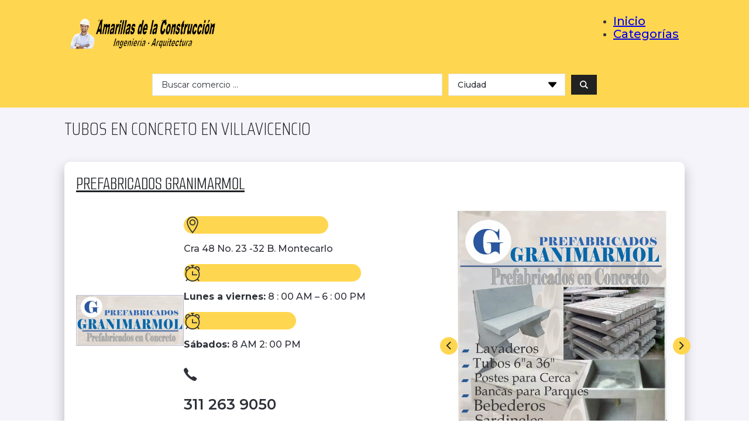

--- FILE ---
content_type: text/html; charset=UTF-8
request_url: https://amarillasdelaconstruccion.com/tubos-en-concreto-en-villavicencio/
body_size: 13880
content:
<!DOCTYPE html>
<html lang="es">
<head>
<meta charset="UTF-8">
<meta name="viewport" content="width=device-width, initial-scale=1">
<meta name='robots' content='index, follow, max-image-preview:large, max-snippet:-1, max-video-preview:-1' />
	<style>img:is([sizes="auto" i], [sizes^="auto," i]) { contain-intrinsic-size: 3000px 1500px }</style>
	
	<!-- This site is optimized with the Yoast SEO plugin v24.1 - https://yoast.com/wordpress/plugins/seo/ -->
	<title>TUBOS EN CONCRETO EN VILLAVICENCIO - Amarillas de la construcción</title>
	<link rel="canonical" href="https://amarillasdelaconstruccion.com/tubos-en-concreto-en-villavicencio/" />
	<meta property="og:locale" content="es_ES" />
	<meta property="og:type" content="article" />
	<meta property="og:title" content="TUBOS EN CONCRETO EN VILLAVICENCIO - Amarillas de la construcción" />
	<meta property="og:url" content="https://amarillasdelaconstruccion.com/tubos-en-concreto-en-villavicencio/" />
	<meta property="og:site_name" content="Amarillas de la construcción" />
	<meta name="twitter:card" content="summary_large_image" />
	<script type="application/ld+json" class="yoast-schema-graph">{"@context":"https://schema.org","@graph":[{"@type":"CollectionPage","@id":"https://amarillasdelaconstruccion.com/tubos-en-concreto-en-villavicencio/","url":"https://amarillasdelaconstruccion.com/tubos-en-concreto-en-villavicencio/","name":"TUBOS EN CONCRETO EN VILLAVICENCIO - Amarillas de la construcción","isPartOf":{"@id":"https://amarillasdelaconstruccion.com/#website"},"primaryImageOfPage":{"@id":"https://amarillasdelaconstruccion.com/tubos-en-concreto-en-villavicencio/#primaryimage"},"image":{"@id":"https://amarillasdelaconstruccion.com/tubos-en-concreto-en-villavicencio/#primaryimage"},"thumbnailUrl":"https://amarillasdelaconstruccion.com/wp-content/uploads/2024/07/GRANIMARMOL-6.jpg","breadcrumb":{"@id":"https://amarillasdelaconstruccion.com/tubos-en-concreto-en-villavicencio/#breadcrumb"},"inLanguage":"es"},{"@type":"ImageObject","inLanguage":"es","@id":"https://amarillasdelaconstruccion.com/tubos-en-concreto-en-villavicencio/#primaryimage","url":"https://amarillasdelaconstruccion.com/wp-content/uploads/2024/07/GRANIMARMOL-6.jpg","contentUrl":"https://amarillasdelaconstruccion.com/wp-content/uploads/2024/07/GRANIMARMOL-6.jpg","width":2219,"height":1036},{"@type":"BreadcrumbList","@id":"https://amarillasdelaconstruccion.com/tubos-en-concreto-en-villavicencio/#breadcrumb","itemListElement":[{"@type":"ListItem","position":1,"name":"Inicio","item":"https://amarillasdelaconstruccion.com/"},{"@type":"ListItem","position":2,"name":"TUBOS EN CONCRETO EN VILLAVICENCIO"}]},{"@type":"WebSite","@id":"https://amarillasdelaconstruccion.com/#website","url":"https://amarillasdelaconstruccion.com/","name":"Amarillas de la construcción","description":"","publisher":{"@id":"https://amarillasdelaconstruccion.com/#organization"},"potentialAction":[{"@type":"SearchAction","target":{"@type":"EntryPoint","urlTemplate":"https://amarillasdelaconstruccion.com/?s={search_term_string}"},"query-input":{"@type":"PropertyValueSpecification","valueRequired":true,"valueName":"search_term_string"}}],"inLanguage":"es"},{"@type":"Organization","@id":"https://amarillasdelaconstruccion.com/#organization","name":"Amarillas de la construcción","url":"https://amarillasdelaconstruccion.com/","logo":{"@type":"ImageObject","inLanguage":"es","@id":"https://amarillasdelaconstruccion.com/#/schema/logo/image/","url":"https://amarillasdelaconstruccion.com/wp-content/uploads/2022/12/cropped-favicon.png","contentUrl":"https://amarillasdelaconstruccion.com/wp-content/uploads/2022/12/cropped-favicon.png","width":512,"height":512,"caption":"Amarillas de la construcción"},"image":{"@id":"https://amarillasdelaconstruccion.com/#/schema/logo/image/"},"sameAs":["https://www.facebook.com/clousamour","https://www.instagram.com/clousamour/"]}]}</script>
	<!-- / Yoast SEO plugin. -->


<link rel='dns-prefetch' href='//fonts.googleapis.com' />
<link rel="alternate" type="application/rss+xml" title="Amarillas de la construcción &raquo; Feed" href="https://amarillasdelaconstruccion.com/feed/" />
<link rel="alternate" type="application/rss+xml" title="Amarillas de la construcción &raquo; Feed de los comentarios" href="https://amarillasdelaconstruccion.com/comments/feed/" />
<link rel="alternate" type="application/rss+xml" title="Amarillas de la construcción &raquo; TUBOS EN CONCRETO EN VILLAVICENCIO Categorías de comercios Feed" href="https://amarillasdelaconstruccion.com/tubos-en-concreto-en-villavicencio/feed/" />
<link rel="preconnect" href="https://fonts.gstatic.com/" crossorigin><link rel='stylesheet' id='wp-block-library-css' href='https://amarillasdelaconstruccion.com/wp-includes/css/dist/block-library/style.min.css?ver=6.7.1' media='all' />
<link rel='stylesheet' id='jet-engine-frontend-css' href='https://amarillasdelaconstruccion.com/wp-content/plugins/jet-engine/assets/css/frontend.css?ver=3.6.1.2' media='all' />
<style id='classic-theme-styles-inline-css'>
/*! This file is auto-generated */
.wp-block-button__link{color:#fff;background-color:#32373c;border-radius:9999px;box-shadow:none;text-decoration:none;padding:calc(.667em + 2px) calc(1.333em + 2px);font-size:1.125em}.wp-block-file__button{background:#32373c;color:#fff;text-decoration:none}
</style>
<style id='global-styles-inline-css'>
:root{--wp--preset--aspect-ratio--square: 1;--wp--preset--aspect-ratio--4-3: 4/3;--wp--preset--aspect-ratio--3-4: 3/4;--wp--preset--aspect-ratio--3-2: 3/2;--wp--preset--aspect-ratio--2-3: 2/3;--wp--preset--aspect-ratio--16-9: 16/9;--wp--preset--aspect-ratio--9-16: 9/16;--wp--preset--color--black: #000000;--wp--preset--color--cyan-bluish-gray: #abb8c3;--wp--preset--color--white: #ffffff;--wp--preset--color--pale-pink: #f78da7;--wp--preset--color--vivid-red: #cf2e2e;--wp--preset--color--luminous-vivid-orange: #ff6900;--wp--preset--color--luminous-vivid-amber: #fcb900;--wp--preset--color--light-green-cyan: #7bdcb5;--wp--preset--color--vivid-green-cyan: #00d084;--wp--preset--color--pale-cyan-blue: #8ed1fc;--wp--preset--color--vivid-cyan-blue: #0693e3;--wp--preset--color--vivid-purple: #9b51e0;--wp--preset--gradient--vivid-cyan-blue-to-vivid-purple: linear-gradient(135deg,rgba(6,147,227,1) 0%,rgb(155,81,224) 100%);--wp--preset--gradient--light-green-cyan-to-vivid-green-cyan: linear-gradient(135deg,rgb(122,220,180) 0%,rgb(0,208,130) 100%);--wp--preset--gradient--luminous-vivid-amber-to-luminous-vivid-orange: linear-gradient(135deg,rgba(252,185,0,1) 0%,rgba(255,105,0,1) 100%);--wp--preset--gradient--luminous-vivid-orange-to-vivid-red: linear-gradient(135deg,rgba(255,105,0,1) 0%,rgb(207,46,46) 100%);--wp--preset--gradient--very-light-gray-to-cyan-bluish-gray: linear-gradient(135deg,rgb(238,238,238) 0%,rgb(169,184,195) 100%);--wp--preset--gradient--cool-to-warm-spectrum: linear-gradient(135deg,rgb(74,234,220) 0%,rgb(151,120,209) 20%,rgb(207,42,186) 40%,rgb(238,44,130) 60%,rgb(251,105,98) 80%,rgb(254,248,76) 100%);--wp--preset--gradient--blush-light-purple: linear-gradient(135deg,rgb(255,206,236) 0%,rgb(152,150,240) 100%);--wp--preset--gradient--blush-bordeaux: linear-gradient(135deg,rgb(254,205,165) 0%,rgb(254,45,45) 50%,rgb(107,0,62) 100%);--wp--preset--gradient--luminous-dusk: linear-gradient(135deg,rgb(255,203,112) 0%,rgb(199,81,192) 50%,rgb(65,88,208) 100%);--wp--preset--gradient--pale-ocean: linear-gradient(135deg,rgb(255,245,203) 0%,rgb(182,227,212) 50%,rgb(51,167,181) 100%);--wp--preset--gradient--electric-grass: linear-gradient(135deg,rgb(202,248,128) 0%,rgb(113,206,126) 100%);--wp--preset--gradient--midnight: linear-gradient(135deg,rgb(2,3,129) 0%,rgb(40,116,252) 100%);--wp--preset--font-size--small: 13px;--wp--preset--font-size--medium: 20px;--wp--preset--font-size--large: 36px;--wp--preset--font-size--x-large: 42px;--wp--preset--spacing--20: 0.44rem;--wp--preset--spacing--30: 0.67rem;--wp--preset--spacing--40: 1rem;--wp--preset--spacing--50: 1.5rem;--wp--preset--spacing--60: 2.25rem;--wp--preset--spacing--70: 3.38rem;--wp--preset--spacing--80: 5.06rem;--wp--preset--shadow--natural: 6px 6px 9px rgba(0, 0, 0, 0.2);--wp--preset--shadow--deep: 12px 12px 50px rgba(0, 0, 0, 0.4);--wp--preset--shadow--sharp: 6px 6px 0px rgba(0, 0, 0, 0.2);--wp--preset--shadow--outlined: 6px 6px 0px -3px rgba(255, 255, 255, 1), 6px 6px rgba(0, 0, 0, 1);--wp--preset--shadow--crisp: 6px 6px 0px rgba(0, 0, 0, 1);}:where(.is-layout-flex){gap: 0.5em;}:where(.is-layout-grid){gap: 0.5em;}body .is-layout-flex{display: flex;}.is-layout-flex{flex-wrap: wrap;align-items: center;}.is-layout-flex > :is(*, div){margin: 0;}body .is-layout-grid{display: grid;}.is-layout-grid > :is(*, div){margin: 0;}:where(.wp-block-columns.is-layout-flex){gap: 2em;}:where(.wp-block-columns.is-layout-grid){gap: 2em;}:where(.wp-block-post-template.is-layout-flex){gap: 1.25em;}:where(.wp-block-post-template.is-layout-grid){gap: 1.25em;}.has-black-color{color: var(--wp--preset--color--black) !important;}.has-cyan-bluish-gray-color{color: var(--wp--preset--color--cyan-bluish-gray) !important;}.has-white-color{color: var(--wp--preset--color--white) !important;}.has-pale-pink-color{color: var(--wp--preset--color--pale-pink) !important;}.has-vivid-red-color{color: var(--wp--preset--color--vivid-red) !important;}.has-luminous-vivid-orange-color{color: var(--wp--preset--color--luminous-vivid-orange) !important;}.has-luminous-vivid-amber-color{color: var(--wp--preset--color--luminous-vivid-amber) !important;}.has-light-green-cyan-color{color: var(--wp--preset--color--light-green-cyan) !important;}.has-vivid-green-cyan-color{color: var(--wp--preset--color--vivid-green-cyan) !important;}.has-pale-cyan-blue-color{color: var(--wp--preset--color--pale-cyan-blue) !important;}.has-vivid-cyan-blue-color{color: var(--wp--preset--color--vivid-cyan-blue) !important;}.has-vivid-purple-color{color: var(--wp--preset--color--vivid-purple) !important;}.has-black-background-color{background-color: var(--wp--preset--color--black) !important;}.has-cyan-bluish-gray-background-color{background-color: var(--wp--preset--color--cyan-bluish-gray) !important;}.has-white-background-color{background-color: var(--wp--preset--color--white) !important;}.has-pale-pink-background-color{background-color: var(--wp--preset--color--pale-pink) !important;}.has-vivid-red-background-color{background-color: var(--wp--preset--color--vivid-red) !important;}.has-luminous-vivid-orange-background-color{background-color: var(--wp--preset--color--luminous-vivid-orange) !important;}.has-luminous-vivid-amber-background-color{background-color: var(--wp--preset--color--luminous-vivid-amber) !important;}.has-light-green-cyan-background-color{background-color: var(--wp--preset--color--light-green-cyan) !important;}.has-vivid-green-cyan-background-color{background-color: var(--wp--preset--color--vivid-green-cyan) !important;}.has-pale-cyan-blue-background-color{background-color: var(--wp--preset--color--pale-cyan-blue) !important;}.has-vivid-cyan-blue-background-color{background-color: var(--wp--preset--color--vivid-cyan-blue) !important;}.has-vivid-purple-background-color{background-color: var(--wp--preset--color--vivid-purple) !important;}.has-black-border-color{border-color: var(--wp--preset--color--black) !important;}.has-cyan-bluish-gray-border-color{border-color: var(--wp--preset--color--cyan-bluish-gray) !important;}.has-white-border-color{border-color: var(--wp--preset--color--white) !important;}.has-pale-pink-border-color{border-color: var(--wp--preset--color--pale-pink) !important;}.has-vivid-red-border-color{border-color: var(--wp--preset--color--vivid-red) !important;}.has-luminous-vivid-orange-border-color{border-color: var(--wp--preset--color--luminous-vivid-orange) !important;}.has-luminous-vivid-amber-border-color{border-color: var(--wp--preset--color--luminous-vivid-amber) !important;}.has-light-green-cyan-border-color{border-color: var(--wp--preset--color--light-green-cyan) !important;}.has-vivid-green-cyan-border-color{border-color: var(--wp--preset--color--vivid-green-cyan) !important;}.has-pale-cyan-blue-border-color{border-color: var(--wp--preset--color--pale-cyan-blue) !important;}.has-vivid-cyan-blue-border-color{border-color: var(--wp--preset--color--vivid-cyan-blue) !important;}.has-vivid-purple-border-color{border-color: var(--wp--preset--color--vivid-purple) !important;}.has-vivid-cyan-blue-to-vivid-purple-gradient-background{background: var(--wp--preset--gradient--vivid-cyan-blue-to-vivid-purple) !important;}.has-light-green-cyan-to-vivid-green-cyan-gradient-background{background: var(--wp--preset--gradient--light-green-cyan-to-vivid-green-cyan) !important;}.has-luminous-vivid-amber-to-luminous-vivid-orange-gradient-background{background: var(--wp--preset--gradient--luminous-vivid-amber-to-luminous-vivid-orange) !important;}.has-luminous-vivid-orange-to-vivid-red-gradient-background{background: var(--wp--preset--gradient--luminous-vivid-orange-to-vivid-red) !important;}.has-very-light-gray-to-cyan-bluish-gray-gradient-background{background: var(--wp--preset--gradient--very-light-gray-to-cyan-bluish-gray) !important;}.has-cool-to-warm-spectrum-gradient-background{background: var(--wp--preset--gradient--cool-to-warm-spectrum) !important;}.has-blush-light-purple-gradient-background{background: var(--wp--preset--gradient--blush-light-purple) !important;}.has-blush-bordeaux-gradient-background{background: var(--wp--preset--gradient--blush-bordeaux) !important;}.has-luminous-dusk-gradient-background{background: var(--wp--preset--gradient--luminous-dusk) !important;}.has-pale-ocean-gradient-background{background: var(--wp--preset--gradient--pale-ocean) !important;}.has-electric-grass-gradient-background{background: var(--wp--preset--gradient--electric-grass) !important;}.has-midnight-gradient-background{background: var(--wp--preset--gradient--midnight) !important;}.has-small-font-size{font-size: var(--wp--preset--font-size--small) !important;}.has-medium-font-size{font-size: var(--wp--preset--font-size--medium) !important;}.has-large-font-size{font-size: var(--wp--preset--font-size--large) !important;}.has-x-large-font-size{font-size: var(--wp--preset--font-size--x-large) !important;}
:where(.wp-block-post-template.is-layout-flex){gap: 1.25em;}:where(.wp-block-post-template.is-layout-grid){gap: 1.25em;}
:where(.wp-block-columns.is-layout-flex){gap: 2em;}:where(.wp-block-columns.is-layout-grid){gap: 2em;}
:root :where(.wp-block-pullquote){font-size: 1.5em;line-height: 1.6;}
</style>
<link rel='stylesheet' id='bricks-frontend-css' href='https://amarillasdelaconstruccion.com/wp-content/themes/bricks/assets/css/frontend.min.css?ver=1735017195' media='all' />
<style id='bricks-frontend-inline-css'>
@font-face{font-family:"Smooch sans";font-weight:400;font-display:swap;src:url(https://amarillasdelaconstruccion.com/wp-content/uploads/2023/07/SmoochSans-Regular.woff2) format("woff2"),url(https://amarillasdelaconstruccion.com/wp-content/uploads/2023/07/SmoochSans-Regular.woff) format("woff"),url(https://amarillasdelaconstruccion.com/wp-content/uploads/2023/07/SmoochSans-Regular.ttf) format("truetype");}@font-face{font-family:"Smooch sans";font-weight:600;font-display:swap;src:url(https://amarillasdelaconstruccion.com/wp-content/uploads/2023/07/SmoochSans-Bold.woff2) format("woff2"),url(https://amarillasdelaconstruccion.com/wp-content/uploads/2023/07/SmoochSans-Bold.woff) format("woff"),url(https://amarillasdelaconstruccion.com/wp-content/uploads/2023/07/SmoochSans-Bold.ttf) format("truetype");}

</style>
<link rel='stylesheet' id='bricks-child-css' href='https://amarillasdelaconstruccion.com/wp-content/themes/coudix-bricks/style.css?ver=1657245897' media='all' />
<link rel='stylesheet' id='bricks-ionicons-css' href='https://amarillasdelaconstruccion.com/wp-content/themes/bricks/assets/css/libs/ionicons.min.css?ver=1735017196' media='all' />
<link rel='stylesheet' id='bricks-themify-icons-css' href='https://amarillasdelaconstruccion.com/wp-content/themes/bricks/assets/css/libs/themify-icons.min.css?ver=1735017195' media='all' />
<style id='bricks-frontend-inline-inline-css'>
:root {}:root .bricks-color-secondary {color: #2d2d2d}:root .bricks-background-secondary {background-color: #2d2d2d}:root .bricks-color-light {color: var(--bricks-color-rojljh)}:root .bricks-background-light {background-color: var(--bricks-color-rojljh)}:root .bricks-color-dark {color: var(--bricks-color-tbfatg)}:root .bricks-background-dark {background-color: var(--bricks-color-tbfatg)}:root .bricks-color-muted {color: #3e5563}:root .bricks-background-muted {background-color: #3e5563}:root .bricks-color-primary {color: var(--bricks-color-jgzcmj)}:root .bricks-background-primary {background-color: var(--bricks-color-jgzcmj)} .bricks-button {color: var(--bricks-color-jgzcmj); font-family: "Signika"; font-weight: 600; border-radius: 10px} :root .bricks-button[class*="secondary"]:not(.outline) {background-color: var(--bricks-color-hntxbn)} :root .bricks-button[class*="secondary"] {color: var(--bricks-color-yoljqy); font-size: 20px; font-weight: 400; font-family: "Montserrat"; border-radius: 10px} :root .bricks-button[class*="secondary"]:not(.outline):hover {background-color: var(--bricks-color-jgzcmj)} :root .bricks-button[class*="secondary"]:hover {color: var(--bricks-color-hntxbn)} .bricks-button:not([class*="bricks-background-"]):not([class*="bricks-color-"]):not(.outline):hover {background-color: var(--bricks-color-hntxbn)} :root .bricks-button[class*="light"]:not(.bricks-lightbox) {color: var(--bricks-color-ybwehi); font-size: 22px; font-weight: 600; font-family: "Signika"} :root .bricks-button[class*="light"]:not(.outline):not(.bricks-lightbox) {background-color: var(--bricks-color-yoljqy)} :root .bricks-button[class*="light"]:not(.bricks-lightbox):hover {color: var(--bricks-color-jgzcmj); border-width: 1px; border-color: var(--bricks-color-jgzcmj)} :root .bricks-button[class*="light"]:not(.outline):not(.bricks-lightbox):hover {background-color: var(--bricks-color-ybwehi)} :root .bricks-button[class*="primary"]:not(.outline) {background-color: var(--bricks-color-ybwehi)} :root .bricks-button[class*="primary"] {color: var(--bricks-color-rojljh); font-size: 22px; font-weight: 400; font-family: "Montserrat"; border-radius: 10px} .bricks-button.sm {padding-top: 10px; padding-right: 20px; padding-bottom: 10px; padding-left: 20px} .bricks-button.md {padding-top: 0; padding-right: 0; padding-bottom: 0; padding-left: 0} .bricks-button.lg {padding-top: 0; padding-right: 0; padding-bottom: 0; padding-left: 0} .bricks-button.xl {padding-top: 0; padding-right: 0; padding-bottom: 0; padding-left: 0} .bricks-button:hover {color: var(--bricks-color-yoljqy)} :root .bricks-button[class*="primary"]:not(.outline):hover {background-color: var(--bricks-color-hntxbn)} :root .bricks-button[class*="primary"]:hover {color: var(--bricks-color-yoljqy)} html {font-size: 100%} body {font-family: "Montserrat"; color: var(--bricks-color-tbfatg); font-size: 16px; line-height: 1.3em; font-weight: 500} h1, h2, h3, h4, h5, h6 {font-family: "Montserrat"; color: var(--bricks-color-hntxbn); line-height: 1.1em} h1 {font-weight: 700; font-size: 30px} h2 {font-weight: 600}*{ transition: all .3s; } *:focus { outline: none; }:root {--bricks-color-6d5698: #f5f5f5;--bricks-color-8e9ee3: #e0e0e0;--bricks-color-75a4fd: #9e9e9e;--bricks-color-8af0ae: #616161;--bricks-color-8c0f21: #424242;--bricks-color-8b1b26: #212121;--bricks-color-6ae294: #ffeb3b;--bricks-color-457686: #ffc107;--bricks-color-be0aeb: #ff9800;--bricks-color-3333b1: #ff5722;--bricks-color-c6c1fd: #f44336;--bricks-color-df34e8: #9c27b0;--bricks-color-53d533: #2196f3;--bricks-color-3f00ca: #03a9f4;--bricks-color-b1ff5a: #81D4FA;--bricks-color-6cc36a: #4caf50;--bricks-color-f8d6c8: #8bc34a;--bricks-color-4ec0e2: #cddc39;--bricks-color-imliaq: #00b5c0;--bricks-color-ntgmmk: #00dbeb;--bricks-color-otqgdt: #00dbeb;--bricks-color-ybwehi: #ffd64f;--bricks-color-jgzcmj: #ffca1e;--bricks-color-hntxbn: #1f2125;--bricks-color-tbfatg: #2e3138;--bricks-color-rojljh: #2c2e3f;--bricks-color-hpnrnx: #e9e9f1;--bricks-color-tmkfgv: #f5f4fb;--bricks-color-yoljqy: #ffffff;}#brxe-jmjdwr .bricks-site-logo {width: 250px}@media (max-width: 478px) {#brxe-jmjdwr .bricks-site-logo {width: 150px}}@media (max-width: 767px) {#brxe-bzkpfg .bricks-nav-menu-wrapper { display: none; }#brxe-bzkpfg .bricks-mobile-menu-toggle { display: block; }}#brxe-bzkpfg .bricks-nav-menu > li > a {font-size: 20px}#brxe-bzkpfg .bricks-nav-menu > li > .brx-submenu-toggle > * {font-size: 20px}#brxe-tldduu {display: flex; align-items: center; column-gap: 30px}@media (max-width: 991px) {#brxe-tldduu {flex-direction: row-reverse}}@media (max-width: 478px) {#brxe-tldduu {column-gap: 20px}}#brxe-sqlcsk {flex-direction: row; justify-content: space-between; padding-top: 10px; padding-right: 20px; padding-bottom: 10px; padding-left: 20px; flex-wrap: nowrap; width: 1080px; max-width: px; align-items: center}@media (max-width: 478px) {#brxe-sqlcsk {flex-direction: row}}#brxe-bddnij {width: 100%; flex-direction: column; align-items: center; margin-top: nullnullnullnullnullnull; background-color: var(--bricks-color-ybwehi)}#brxe-pzbiiz {padding-top: 10px; padding-right: 20px; padding-bottom: 20px; padding-left: 20px; max-width: 800px}@media (max-width: 767px) {#brxe-pzbiiz {max-width: 100%}}#brxe-wrysxx {background-color: var(--bricks-color-ybwehi)}#brxe-hmkoqv {font-weight: 200; font-family: "Saira Condensed"}@media (max-width: 767px) {#brxe-hmkoqv {width: 100%; text-align: center}}#brxe-ymgdwn {padding-top: 20px; padding-right: 20px; padding-bottom: 20px; padding-left: 20px; row-gap: 20px}#brxe-wafxpw {background-color: var(--bricks-color-tmkfgv)}.brxe-ernomb .brxe-brjqod.brxe-post-title {font-size: 32px; text-transform: uppercase; font-family: "Smooch sans"; font-weight: 400; width: 100%; margin-bottom: 20px}@media (max-width: 767px) {.brxe-ernomb .brxe-brjqod.brxe-post-title {text-align: center}}.brxe-ernomb .brxe-pfuyrv.brxe-image {border: 1px solid #babad4}@media (max-width: 767px) {.brxe-ernomb .brxe-pfuyrv.brxe-image {max-width: 50%; display: none}}.brxe-ernomb .brxe-qilsmh.brxe-block {width: 30%}@media (max-width: 767px) {.brxe-ernomb .brxe-qilsmh.brxe-block {width: 100%; align-items: center}}@media (max-width: 478px) {.brxe-ernomb .brxe-qilsmh.brxe-block {align-items: center}}.brxe-ernomb .brxe-wdovhc.brxe-icon-box {flex-direction: row}.brxe-ernomb .brxe-wdovhc.brxe-icon-box .content {align-self: center; padding-right: 2px}.brxe-ernomb .brxe-wdovhc.brxe-icon-box .icon {margin-right: 10px; background-color: var(--bricks-color-ybwehi); height: 30px; line-height: 30px; min-width: 30px; border-radius: 20px}.brxe-ernomb .brxe-wdovhc.brxe-icon-box .icon i {font-size: 30px}.brxe-ernomb .brxe-bsedzy.brxe-icon-box {flex-direction: row}.brxe-ernomb .brxe-bsedzy.brxe-icon-box .content {align-self: center; padding-right: 2px}.brxe-ernomb .brxe-bsedzy.brxe-icon-box .icon {margin-right: 10px; background-color: var(--bricks-color-ybwehi); height: 30px; line-height: 30px; min-width: 30px; border-radius: 20px}.brxe-ernomb .brxe-bsedzy.brxe-icon-box .icon i {font-size: 30px}.brxe-ernomb .brxe-lfesfv.brxe-icon-box {flex-direction: row}.brxe-ernomb .brxe-lfesfv.brxe-icon-box .content {align-self: center; padding-right: 2px}.brxe-ernomb .brxe-lfesfv.brxe-icon-box .icon {margin-right: 10px; background-color: var(--bricks-color-ybwehi); height: 30px; line-height: 30px; min-width: 30px; border-radius: 20px}.brxe-ernomb .brxe-lfesfv.brxe-icon-box .icon i {font-size: 30px}.brxe-ernomb .brxe-sbxkwr.brxe-icon-box {flex-direction: row}.brxe-ernomb .brxe-sbxkwr.brxe-icon-box .content {align-self: center; padding-right: 2px}.brxe-ernomb .brxe-sbxkwr.brxe-icon-box .icon {margin-right: 10px; background-color: var(--bricks-color-ybwehi); height: 30px; line-height: 30px; min-width: 30px; border-radius: 20px}.brxe-ernomb .brxe-sbxkwr.brxe-icon-box .icon i {font-size: 30px}.brxe-ernomb .brxe-gdyvxx.brxe-icon-box {flex-direction: row; margin-top: 10px}.brxe-ernomb .brxe-gdyvxx.brxe-icon-box .content {align-self: center; padding-right: 2px; font-size: 25px; font-weight: 600}.brxe-ernomb .brxe-gdyvxx.brxe-icon-box .icon {margin-right: 10px}.brxe-ernomb .brxe-gdyvxx.brxe-icon-box .icon i {font-size: 30px}.brxe-ernomb .brxe-qzjyco.brxe-icon-box {flex-direction: row; margin-top: 10px}.brxe-ernomb .brxe-qzjyco.brxe-icon-box .content {align-self: center; padding-right: 2px; font-size: 25px; font-weight: 600}.brxe-ernomb .brxe-qzjyco.brxe-icon-box .icon {margin-right: 10px}.brxe-ernomb .brxe-qzjyco.brxe-icon-box .icon i {font-size: 30px}.brxe-ernomb .brxe-icaeus.brxe-icon-box {flex-direction: row; margin-top: 10px}.brxe-ernomb .brxe-icaeus.brxe-icon-box .content {align-self: center; padding-right: 2px; font-size: 25px; font-weight: 600}.brxe-ernomb .brxe-icaeus.brxe-icon-box .icon {margin-right: 10px}.brxe-ernomb .brxe-icaeus.brxe-icon-box .icon i {font-size: 30px}.brxe-ernomb .brxe-nhblna.brxe-block {width: 65%; row-gap: 10px}@media (max-width: 991px) {.brxe-ernomb .brxe-nhblna.brxe-block {width: 100%}}@media (max-width: 478px) {.brxe-ernomb .brxe-nhblna.brxe-block {width: 100%}}.brxe-ernomb .brxe-modqxh.brxe-block {flex-direction: row; column-gap: 30px; flex-wrap: wrap; row-gap: 30px; align-items: center}.brxe-ernomb .brxe-hpjmkl.brxe-button {width: 100%; font-weight: 700; line-height: 1em}.brxe-ernomb .brxe-hpjmkl.brxe-button i {font-size: 25px}.brxe-ernomb .brxe-vkqmlf.brxe-block {width: 60%; row-gap: 20px; justify-content: center}@media (max-width: 991px) {.brxe-ernomb .brxe-vkqmlf.brxe-block {width: 50%}}@media (max-width: 767px) {.brxe-ernomb .brxe-vkqmlf.brxe-block {width: 100%; order: 1; margin-top: 20px}}.brxe-ernomb .brxe-xfgqzx.brxe-carousel .repeater-item [data-field-id="2350eb"] {margin-top: 20px; margin-right: 0; margin-bottom: 20px; margin-left: 0}.brxe-ernomb .brxe-xfgqzx.brxe-carousel .bricks-swiper-button-prev {left: 0px}.brxe-ernomb .brxe-xfgqzx.brxe-carousel .bricks-swiper-button-next {right: 0px}.brxe-ernomb .brxe-xfgqzx.brxe-carousel .image {height: 480px}.brxe-ernomb .brxe-xfgqzx.brxe-carousel .overlay-wrapper {height: 480px}.brxe-ernomb .brxe-xfgqzx.brxe-carousel .swiper-button {background-color: var(--bricks-color-ybwehi); color: var(--bricks-color-hntxbn); font-size: 20px; border-radius: 100px; height: 30px; width: 30px}@media (max-width: 767px) {.brxe-ernomb .brxe-xfgqzx.brxe-carousel .bricks-swiper-button-prev {left: 20px}.brxe-ernomb .brxe-xfgqzx.brxe-carousel .bricks-swiper-button-next {right: 20px}}@media (max-width: 478px) {.brxe-ernomb .brxe-xfgqzx.brxe-carousel .image {height: 380px}.brxe-ernomb .brxe-xfgqzx.brxe-carousel .overlay-wrapper {height: 380px}.brxe-ernomb .brxe-xfgqzx.brxe-carousel {margin-bottom: -20px}}.brxe-ernomb .brxe-lptsjd.brxe-block {width: 40%; padding-top: 0; padding-right: 0; padding-bottom: 0; padding-left: 40px; row-gap: 20px}@media (max-width: 991px) {.brxe-ernomb .brxe-lptsjd.brxe-block {width: 50%}}@media (max-width: 767px) {.brxe-ernomb .brxe-lptsjd.brxe-block {width: 100%; padding-left: 0; align-items: center}}.brxe-ernomb.brxe-container {flex-direction: row; padding-top: 20px; padding-right: 20px; padding-bottom: 20px; padding-left: 20px; background-color: var(--bricks-color-yoljqy); margin-bottom: 40px; flex-wrap: wrap; align-items: stretch; border-bottom: 2px solid var(--bricks-color-jgzcmj); border-radius: 10px; box-shadow: 0 10px 20px 0 rgba(32, 35, 39, 0.3)}@media (max-width: 767px) {.brxe-ernomb.brxe-container {padding-right: 20px; padding-left: 20px; flex-direction: column}}@media (max-width: 478px) {.brxe-ernomb.brxe-container {border-radius: 0}}#brxe-ndzvnx {font-size: 12px; line-height: 1.3; padding-right: 20px; padding-left: 20px}#brxe-ndzvnx a {font-size: 12px; line-height: 1.3; font-size: inherit}#brxe-ejnvjx {padding-top: 20px; padding-right: 20px; padding-bottom: 20px; padding-left: 20px}@media (max-width: 478px) {#brxe-ejnvjx {padding-right: 0; padding-left: 0}}#post_fill {flex-direction: row; column-gap: 2%; flex-wrap: wrap; background-color: var(--bricks-color-tmkfgv)}
</style>
<link rel='stylesheet' id='bricks-google-fonts-css' href='https://fonts.googleapis.com/css2?family=Montserrat:ital,wght@0,100;0,200;0,300;0,400;0,500;0,600;0,700;0,800;0,900;1,100;1,200;1,300;1,400;1,500;1,600;1,700;1,800;1,900&#038;display=swap&#038;family=Saira+Condensed:wght@100;200;300;400;500;600;700;800;900&#038;display=swap&#038;family=Signika:wght@300;400;500;600;700&#038;display=swap' media='all' />
<link rel='stylesheet' id='jquery-chosen-css' href='https://amarillasdelaconstruccion.com/wp-content/plugins/jet-search/assets/lib/chosen/chosen.min.css?ver=1.8.7' media='all' />
<link rel='stylesheet' id='jet-search-css' href='https://amarillasdelaconstruccion.com/wp-content/plugins/jet-search/assets/css/jet-search.css?ver=3.5.5.1' media='all' />
<script src="https://amarillasdelaconstruccion.com/wp-includes/js/jquery/jquery.min.js?ver=3.7.1" id="jquery-core-js"></script>
<script src="https://amarillasdelaconstruccion.com/wp-includes/js/jquery/jquery-migrate.min.js?ver=3.4.1" id="jquery-migrate-js"></script>
<script src="https://amarillasdelaconstruccion.com/wp-includes/js/imagesloaded.min.js?ver=6.7.1" id="imagesLoaded-js"></script>
<link rel="https://api.w.org/" href="https://amarillasdelaconstruccion.com/wp-json/" /><link rel="alternate" title="JSON" type="application/json" href="https://amarillasdelaconstruccion.com/wp-json/wp/v2/industria/398" /><link rel="EditURI" type="application/rsd+xml" title="RSD" href="https://amarillasdelaconstruccion.com/xmlrpc.php?rsd" />
<meta name="generator" content="WordPress 6.7.1" />
<!-- Global site tag (gtag.js) - Google Analytics -->
    <script async src="https://www.googletagmanager.com/gtag/js?id=UA-41030159-3"></script>
    <script>
        window.dataLayer = window.dataLayer || [];
        function gtag(){dataLayer.push(arguments);}
        gtag('js', new Date());

        gtag('config', 'UA-41030159-3');
    </script>
<link rel="icon" href="https://amarillasdelaconstruccion.com/wp-content/uploads/2022/12/cropped-favicon-32x32.png" sizes="32x32" />
<link rel="icon" href="https://amarillasdelaconstruccion.com/wp-content/uploads/2022/12/cropped-favicon-192x192.png" sizes="192x192" />
<link rel="apple-touch-icon" href="https://amarillasdelaconstruccion.com/wp-content/uploads/2022/12/cropped-favicon-180x180.png" />
<meta name="msapplication-TileImage" content="https://amarillasdelaconstruccion.com/wp-content/uploads/2022/12/cropped-favicon-270x270.png" />
		<style id="wp-custom-css">
			*{
	outline: none !important;
}

.scrolling .buscador_menu{
	display: none;
}


/*maps*/

.maps_if iframe{
	width:100%;
}

@media (max-width: 600px) {
  .has-bg-video iframe{
    display: none !important;
  }
}


/*botones*/

.bricks-button.bricks-background-secondary:hover {
    background-color: var(--bricks-color-ybwehi);
    box-shadow: 5px 5px 0 rgba(255,214,79,.3);
	filter: brightness(1.1);
	color: #000000;
}

.bricks-button.bricks-background-primary:hover {
    background-color: var(--bricks-color-ybwehi);
    box-shadow: 5px 5px 0 rgba(255,214,79,.3);
	filter: brightness(1.1);
	color: #000000;
}

.bricks-button.bricks-background-light:hover {
    background-color: #ffffff;
    box-shadow: 5px 5px 0 rgba(255,255,255,.3);
	color: var(--bricks-color-jgzcmj);
}


/*LISTA CATEGORIAS*/
.lista_categorias{
	transition: all .3s;
	overflow: hidden;
}

.lista_categorias:before{
	transition: all .3s;
	content:'';
	position: absolute;
	top:0;
	right:0;
	width: 0px;
	height:100%;
	background: var(--bricks-color-ybwehi);
	border-radius: 0px 10px 10px 10;
}

.lista_categorias:hover:before{
	width: 60px;
}
.lista_categorias h2{
	display: flex;
}
.lista_categorias span{
	background: #FFEEB5;
	width: 20px;
	height:20px;
	margin-right: 10px;
	border-radius: 20px;
	display: flex;
	justify-content: center;
	align-items: center;
	font-weight: 300 !important;
}


/*
.lista_categorias:hover i:before{
	background: #FFD64F;
	border-radius: 50px;
}
*/



/*Lista comercios*/


.lista_comercios:before{
	
}

.lista_comercios:hover:before{
	background: #000;
}

.swiper-cube .swiper-cube-shadow{
	background: #000e2e !important;
	opacity: 0.4 !important;
}

/*Carrusel*/

.carrusel_comercio.brxe-carousel .swiper-autoheight .image{
	width: 100%;
}

.carrusel .brxe-carousel .image, .carrusel_comercio.brxe-carousel .image{
	background-size: contain;
	background-repeat: no-repeat;
	background-position: center;
}

/*Buscador*/

.jet-ajax-search__submit[type="submit"], .jet-ajax-search-block .jet-ajax-search__submit[type="submit"]{
	background: #222222;
}		</style>
		<noscript><style id="rocket-lazyload-nojs-css">.rll-youtube-player, [data-lazy-src]{display:none !important;}</style></noscript></head>

<body class="archive tax-industria term-tubos-en-concreto-en-villavicencio term-398 brx-body bricks-is-frontend wp-embed-responsive">		<a class="skip-link" href="#brx-content">Saltar al contenido principal</a>

		<header id="brx-header" class="sticky on-scroll"><div id="brxe-bddnij" class="brxe-container"><div id="brxe-sqlcsk" class="brxe-container"><a id="brxe-jmjdwr" class="brxe-logo" href="https://amarillasdelaconstruccion.com"><img width="401" height="83" src="https://amarillasdelaconstruccion.com/wp-content/uploads/2022/11/amarillas-de-la-construccion-1.png.webp" class="bricks-site-logo css-filter" alt="Paginas Web" data-bricks-logo="https://amarillasdelaconstruccion.com/wp-content/uploads/2022/11/amarillas-de-la-construccion-1.png" loading="eager" width="250" decoding="async" srcset="https://amarillasdelaconstruccion.com/wp-content/uploads/2022/11/amarillas-de-la-construccion-1.png.webp 401w, https://amarillasdelaconstruccion.com/wp-content/uploads/2022/11/amarillas-de-la-construccion-1-300x62.png.webp 300w" sizes="(max-width: 401px) 100vw, 401px" /></a><div id="brxe-tldduu" class="brxe-div"><div id="brxe-bzkpfg" data-script-id="bzkpfg" class="brxe-nav-menu"><nav class="bricks-nav-menu-wrapper mobile_landscape"><ul id="menu-menu-primario" class="bricks-nav-menu"><li id="menu-item-1890" class="menu-item menu-item-type-post_type menu-item-object-page menu-item-home menu-item-1890 bricks-menu-item"><a href="https://amarillasdelaconstruccion.com/">Inicio</a></li>
<li id="menu-item-1889" class="menu-item menu-item-type-taxonomy menu-item-object-industria menu-item-1889 bricks-menu-item"><a href="https://amarillasdelaconstruccion.com/categorias/">Categorías</a></li>
</ul></nav>			<button class="bricks-mobile-menu-toggle" aria-haspopup="true" aria-label="Abrir menú móvil" aria-expanded="false">
				<span class="bar-top"></span>
				<span class="bar-center"></span>
				<span class="bar-bottom"></span>
			</button>
			<nav class="bricks-mobile-menu-wrapper left"><ul id="menu-menu-primario-1" class="bricks-mobile-menu"><li class="menu-item menu-item-type-post_type menu-item-object-page menu-item-home menu-item-1890 bricks-menu-item"><a href="https://amarillasdelaconstruccion.com/">Inicio</a></li>
<li class="menu-item menu-item-type-taxonomy menu-item-object-industria menu-item-1889 bricks-menu-item"><a href="https://amarillasdelaconstruccion.com/categorias/">Categorías</a></li>
</ul></nav><div class="bricks-mobile-menu-overlay"></div></div></div></div></div><section id="brxe-wrysxx" class="brxe-section buscador_menu"><div id="brxe-pzbiiz" class="brxe-container"><div id="brxe-zauajr" class="brxe-shortcode"><div class="jet-ajax-search-block " data-is-block="jet-search/ajax-search">
	<div class="jet_search_listing_grid_hidden_template" style="display: none;">
			</div>

<div class="jet-ajax-search jet-ajax-search--mobile-skin" data-settings="{&quot;symbols_for_start_searching&quot;:2,&quot;search_by_empty_value&quot;:false,&quot;submit_on_enter&quot;:false,&quot;search_source&quot;:&quot;any&quot;,&quot;search_logging&quot;:false,&quot;search_results_url&quot;:&quot;&quot;,&quot;search_taxonomy&quot;:&quot;ciudades&quot;,&quot;include_terms_ids&quot;:[],&quot;exclude_terms_ids&quot;:[],&quot;exclude_posts_ids&quot;:[],&quot;custom_fields_source&quot;:&quot;&quot;,&quot;limit_query&quot;:5,&quot;limit_query_tablet&quot;:5,&quot;limit_query_mobile&quot;:5,&quot;limit_query_in_result_area&quot;:25,&quot;results_order_by&quot;:&quot;relevance&quot;,&quot;results_order&quot;:&quot;asc&quot;,&quot;sentence&quot;:false,&quot;search_in_taxonomy&quot;:false,&quot;search_in_taxonomy_source&quot;:[],&quot;results_area_width_by&quot;:&quot;form&quot;,&quot;results_area_custom_width&quot;:&quot;&quot;,&quot;results_area_custom_position&quot;:&quot;&quot;,&quot;results_area_columns&quot;:&quot;1&quot;,&quot;results_area_columns_tablet&quot;:&quot;1&quot;,&quot;results_area_columns_mobile&quot;:&quot;1&quot;,&quot;results_area_columns_mobile_portrait&quot;:&quot;&quot;,&quot;thumbnail_visible&quot;:true,&quot;thumbnail_size&quot;:&quot;thumbnail&quot;,&quot;thumbnail_placeholder&quot;:{&quot;url&quot;:&quot;https:\/\/amarillasdelaconstruccion.com\/wp-content\/plugins\/jet-search\/assets\/images\/placeholder.png&quot;},&quot;post_content_source&quot;:&quot;excerpt&quot;,&quot;post_content_custom_field_key&quot;:&quot;&quot;,&quot;post_content_length&quot;:30,&quot;show_product_price&quot;:false,&quot;show_product_rating&quot;:false,&quot;show_add_to_cart&quot;:false,&quot;show_result_new_tab&quot;:false,&quot;highlight_searched_text&quot;:false,&quot;listing_id&quot;:&quot;&quot;,&quot;bullet_pagination&quot;:&quot;&quot;,&quot;number_pagination&quot;:&quot;&quot;,&quot;navigation_arrows&quot;:&quot;in_header&quot;,&quot;navigation_arrows_type&quot;:&quot;angle&quot;,&quot;show_title_related_meta&quot;:false,&quot;meta_title_related_position&quot;:&quot;before&quot;,&quot;title_related_meta&quot;:[],&quot;show_content_related_meta&quot;:false,&quot;meta_content_related_position&quot;:&quot;before&quot;,&quot;content_related_meta&quot;:[],&quot;negative_search&quot;:&quot;Sorry, but nothing matched your search terms.&quot;,&quot;server_error&quot;:&quot;Sorry, but we cannot handle your search query now. Please, try again later!&quot;,&quot;show_search_suggestions&quot;:false,&quot;search_suggestions_position&quot;:&quot;under_form&quot;,&quot;search_suggestions_source&quot;:&quot;popular&quot;,&quot;search_suggestions_limits&quot;:20,&quot;search_suggestions_item_title_length&quot;:0,&quot;search_source_terms&quot;:false,&quot;search_source_terms_title&quot;:&quot;&quot;,&quot;search_source_terms_icon&quot;:{},&quot;search_source_terms_limit&quot;:5,&quot;search_source_terms_listing_id&quot;:&quot;&quot;,&quot;search_source_terms_taxonomy&quot;:&quot;category&quot;,&quot;search_source_users&quot;:false,&quot;search_source_users_title&quot;:&quot;&quot;,&quot;search_source_users_icon&quot;:{},&quot;search_source_users_limit&quot;:5,&quot;search_source_users_listing_id&quot;:&quot;&quot;}">
<form class="jet-ajax-search__form" method="get" action="https://amarillasdelaconstruccion.com/" role="search" target="">
	<div class="jet-ajax-search__fields-holder">
		<div class="jet-ajax-search__field-wrapper">
			<label for="search-input-1" class="screen-reader-text">Search &#8230;</label>
						<input id="search-input-1" class="jet-ajax-search__field" type="search" placeholder="Buscar comercio ..." value="" name="s" autocomplete="off" />
							<input type="hidden" value="{&quot;search_taxonomy&quot;:&quot;ciudades&quot;}" name="jet_ajax_search_settings" />
						
					</div>
		<div class="jet-ajax-search__categories"><select  name="jet_ajax_search_categories" data-placeholder="Ciudad" id='jet_ajax_search_categories_1' class='jet-ajax-search__categories-select'>
	<option value='0' selected='selected'>Ciudad</option>
	<option class="level-0" value="814">Acacias</option>
	<option class="level-0" value="816">Restrepo</option>
	<option class="level-0" value="813">Villavicencio</option>
	<option class="level-0" value="815">Yopal</option>
</select>

			<i class="jet-ajax-search__categories-select-icon">
				<svg xmlns="http://www.w3.org/2000/svg" shape-rendering="geometricPrecision" text-rendering="geometricPrecision" image-rendering="optimizeQuality" fill-rule="evenodd" clip-rule="evenodd" viewBox="0 0 512 336.36"><path fill-rule="nonzero" d="M42.47.01 469.5 0C492.96 0 512 19.04 512 42.5c0 11.07-4.23 21.15-11.17 28.72L294.18 320.97c-14.93 18.06-41.7 20.58-59.76 5.65-1.8-1.49-3.46-3.12-4.97-4.83L10.43 70.39C-4.97 52.71-3.1 25.86 14.58 10.47 22.63 3.46 32.57.02 42.47.01z"/></svg>
			</i></div>	</div>
	
<button class="jet-ajax-search__submit" type="submit" aria-label="Search submit"><span class="jet-ajax-search__submit-icon jet-ajax-search-icon"><svg xmlns="http://www.w3.org/2000/svg" width="24" height="24" viewBox="0 0 24 24"><path d="M23.809 21.646l-6.205-6.205c1.167-1.605 1.857-3.579 1.857-5.711 0-5.365-4.365-9.73-9.731-9.73-5.365 0-9.73 4.365-9.73 9.73 0 5.366 4.365 9.73 9.73 9.73 2.034 0 3.923-.627 5.487-1.698l6.238 6.238 2.354-2.354zm-20.955-11.916c0-3.792 3.085-6.877 6.877-6.877s6.877 3.085 6.877 6.877-3.085 6.877-6.877 6.877c-3.793 0-6.877-3.085-6.877-6.877z"/></svg></span></button>
</form>

<div class="jet-ajax-search__results-area" >
	<div class="jet-ajax-search__results-holder">
					<div class="jet-ajax-search__results-header">
				
<button class="jet-ajax-search__results-count"><span></span> Results</button>
				<div class="jet-ajax-search__navigation-holder"></div>
			</div>
						<div class="jet-ajax-search__results-list results-area-col-desk-1 results-area-col-tablet-1 results-area-col-mobile-1 results-area-col-mobile-portrait-1" >
						<div class="jet-ajax-search__results-list-inner "></div>
					</div>
					<div class="jet-ajax-search__results-footer">
				<button class="jet-ajax-search__full-results">See all results</button>				<div class="jet-ajax-search__navigation-holder"></div>
			</div>
			</div>
	<div class="jet-ajax-search__message"></div>
	
<div class="jet-ajax-search__spinner-holder">
	<div class="jet-ajax-search__spinner">
		<div class="rect rect-1"></div>
		<div class="rect rect-2"></div>
		<div class="rect rect-3"></div>
		<div class="rect rect-4"></div>
		<div class="rect rect-5"></div>
	</div>
</div>
</div>
</div>
</div></div></div></section></header><main id="brx-content"><section id="brxe-wafxpw" class="brxe-section"><div id="brxe-ymgdwn" class="brxe-container"><h1 id="brxe-hmkoqv" class="brxe-post-title">TUBOS EN CONCRETO EN VILLAVICENCIO</h1></div></section><section id="post_fill" class="brxe-section"><div id="brxe-ejnvjx" class="brxe-container"><div class="brxe-ernomb brxe-container lista_comercios"><h2 class="brxe-brjqod brxe-post-title"><a href="https://amarillasdelaconstruccion.com/comercio/prefabricados-granimarmol/">PREFABRICADOS GRANIMARMOL</a></h2><div class="brxe-vkqmlf brxe-block"><div class="brxe-modqxh brxe-block"><div class="brxe-qilsmh brxe-block"><img width="1024" height="478" src="https://amarillasdelaconstruccion.com/wp-content/uploads/2024/07/GRANIMARMOL-6-1024x478.jpg.webp" class="brxe-pfuyrv brxe-image css-filter size-large" alt="" decoding="async" fetchpriority="high" srcset="https://amarillasdelaconstruccion.com/wp-content/uploads/2024/07/GRANIMARMOL-6-1024x478.jpg.webp 1024w, https://amarillasdelaconstruccion.com/wp-content/uploads/2024/07/GRANIMARMOL-6-300x140.jpg.webp 300w, https://amarillasdelaconstruccion.com/wp-content/uploads/2024/07/GRANIMARMOL-6-768x359.jpg.webp 768w, https://amarillasdelaconstruccion.com/wp-content/uploads/2024/07/GRANIMARMOL-6-1536x717.jpg.webp 1536w, https://amarillasdelaconstruccion.com/wp-content/uploads/2024/07/GRANIMARMOL-6-2048x956.jpg.webp 2048w, https://amarillasdelaconstruccion.com/wp-content/uploads/2024/07/GRANIMARMOL-6-1200x560.jpg.webp 1200w, https://amarillasdelaconstruccion.com/wp-content/uploads/2024/07/GRANIMARMOL-6-600x280.jpg.webp 600w" sizes="(max-width: 1024px) 100vw, 1024px" /></div><div class="brxe-nhblna brxe-block"><div class="brxe-wdovhc brxe-icon-box"><div class="icon"><i class="ti-location-pin"></i></div><div class="content"><p>Cra 48  No. 23 -32  B. Montecarlo</p>
</div></div><div class="brxe-bsedzy brxe-icon-box"><div class="icon"><i class="ti-alarm-clock"></i></div><div class="content"><p><strong>Lunes a viernes:</strong> 8 : 00   AM  &#8211; 6 : 00 PM</p>
</div></div><div class="brxe-lfesfv brxe-icon-box"><div class="icon"><i class="ti-alarm-clock"></i></div><div class="content"><p><strong>Sábados:</strong> 8 AM  2: 00 PM</p>
</div></div><div class="brxe-gdyvxx brxe-icon-box"><div class="icon"><i class="ion-ios-call"></i></div><div class="content"><p>311 263 9050</p>
</div></div></div></div><div class="brxe-jvagxy brxe-text-basic">PREFABRICADOS MONTECARLOS. Tubos de 6" a 36" - postes para Cerca - Bancas para Parques -Lavaderos - Bebederos -Sardineles.</div><a class="brxe-hpjmkl brxe-button bricks-button bricks-background-primary" href="https://amarillasdelaconstruccion.com/comercio/prefabricados-granimarmol/">VER TODOS LOS DATOS<i class="ion-md-arrow-round-forward"></i></a></div><div class="brxe-lptsjd brxe-block"><div data-script-id="a8410b" class="brxe-xfgqzx brxe-carousel carrusel_comercio bricks-lightbox"><div class="bricks-swiper-container" data-script-args="{&quot;slidesPerView&quot;:1,&quot;slidesPerGroup&quot;:1,&quot;speed&quot;:300,&quot;autoHeight&quot;:false,&quot;effect&quot;:&quot;flip&quot;,&quot;spaceBetween&quot;:0,&quot;initialSlide&quot;:0,&quot;loop&quot;:true,&quot;centeredSlides&quot;:false,&quot;navigation&quot;:true}"><div class="swiper-wrapper"><div class="repeater-item swiper-slide"><a href="https://amarillasdelaconstruccion.com/wp-content/uploads/2024/07/GRANIMARMOL-2-scaled.jpg" data-pswp-src="https://amarillasdelaconstruccion.com/wp-content/uploads/2024/07/GRANIMARMOL-2-scaled.jpg" data-pswp-width="2023" data-pswp-height="2560" data-pswp-index="0" aria-label="Abrir imagen en un popup (ID: 6957)"><div class="image css-filter" role="img" style="background-image: url(&quot;https://amarillasdelaconstruccion.com/wp-content/uploads/2024/07/GRANIMARMOL-2-scaled.jpg.webp&quot;)"></div></a></div></div></div><div class="swiper-button bricks-swiper-button-prev"><i class="ion-ios-arrow-back"></i></div><div class="swiper-button bricks-swiper-button-next"><i class="ion-ios-arrow-forward"></i></div></div></div></div><div class="brx-query-trail brx-infinite-scroll" data-query-element-id="ernomb" data-query-vars="{&quot;taxonomy&quot;:&quot;industria&quot;,&quot;term&quot;:&quot;tubos-en-concreto-en-villavicencio&quot;,&quot;posts_per_page&quot;:20,&quot;post_type&quot;:[&quot;comercio&quot;],&quot;orderby&quot;:&quot;date&quot;,&quot;post_status&quot;:&quot;publish&quot;,&quot;paged&quot;:1}" data-page="1" data-max-pages="1"></div><div id="brxe-gjbldl" class="brxe-pagination" style="display: none;"><div class="bricks-pagination" role="navigation" aria-label="Paginación"></div></div><div id="brxe-ndzvnx" class="brxe-text"></div></div></section></main><script type="text/html" id="tmpl-jet-ajax-search-results-item">
<div class="jet-ajax-search__results-item">
	<a class="jet-ajax-search__item-link" href="{{{data.link}}}" target="{{{data.link_target_attr}}}">
		{{{data.thumbnail}}}
		<div class="jet-ajax-search__item-content-wrapper">
			{{{data.before_title}}}
			<div class="jet-ajax-search__item-title">{{{data.title}}}</div>
			{{{data.after_title}}}
			{{{data.before_content}}}
			<div class="jet-ajax-search__item-content">{{{data.content}}}</div>
			{{{data.after_content}}}
			{{{data.rating}}}
			{{{data.price}}}
			{{{data.add_to_cart}}}
		</div>
	</a>
</div>
</script><script type="text/html" id="tmpl-jet-search-focus-suggestion-item">
<div class="jet-search-suggestions__focus-area-item" tabindex="0" aria-label="{{{data.fullName}}}">
	<div class="jet-search-suggestions__focus-area-item-title">{{{data.name}}}</div>
</div>
</script><script type="text/html" id="tmpl-jet-search-inline-suggestion-item">
<div class="jet-search-suggestions__inline-area-item" tabindex="0" aria-label="{{{data.fullName}}}">
	<div class="jet-search-suggestions__inline-area-item-title" >{{{data.name}}}</div>
</div>
</script><script type="text/html" id="tmpl-jet-ajax-search-inline-suggestion-item">
<div class="jet-ajax-search__suggestions-inline-area-item" tabindex="0" aria-label="{{{data.fullName}}}">
	<div class="jet-ajax-search__suggestions-inline-area-item-title" >{{{data.name}}}</div>
</div>
</script><script type="text/html" id="tmpl-jet-ajax-search-results-suggestion-item">
<div class="jet-ajax-search__results-suggestions-area-item" tabindex="0" aria-label="{{{data.fullName}}}">
	<div class="jet-ajax-search__results-suggestions-area-item-title">{{{data.name}}}</div>
</div>
</script><link rel='stylesheet' id='bricks-swiper-css' href='https://amarillasdelaconstruccion.com/wp-content/themes/bricks/assets/css/libs/swiper.min.css?ver=1735017196' media='all' />
<link rel='stylesheet' id='bricks-photoswipe-css' href='https://amarillasdelaconstruccion.com/wp-content/themes/bricks/assets/css/libs/photoswipe.min.css?ver=1735017196' media='all' />
<script id="bricks-scripts-js-extra">
var bricksData = {"debug":"","locale":"es_ES","ajaxUrl":"https:\/\/amarillasdelaconstruccion.com\/wp-admin\/admin-ajax.php","restApiUrl":"https:\/\/amarillasdelaconstruccion.com\/wp-json\/bricks\/v1\/","nonce":"ca4a02c1b2","formNonce":"753e0ab539","wpRestNonce":"fbb1a31bf9","postId":"398","recaptchaIds":[],"animatedTypingInstances":[],"videoInstances":[],"splideInstances":[],"tocbotInstances":[],"swiperInstances":[],"queryLoopInstances":[],"interactions":[],"filterInstances":[],"isotopeInstances":[],"mapStyles":{"ultraLightWithLabels":{"label":"Ultra light with labels","style":"[ { \"featureType\": \"water\", \"elementType\": \"geometry\", \"stylers\": [ { \"color\": \"#e9e9e9\" }, { \"lightness\": 17 } ] }, { \"featureType\": \"landscape\", \"elementType\": \"geometry\", \"stylers\": [ { \"color\": \"#f5f5f5\" }, { \"lightness\": 20 } ] }, { \"featureType\": \"road.highway\", \"elementType\": \"geometry.fill\", \"stylers\": [ { \"color\": \"#ffffff\" }, { \"lightness\": 17 } ] }, { \"featureType\": \"road.highway\", \"elementType\": \"geometry.stroke\", \"stylers\": [ { \"color\": \"#ffffff\" }, { \"lightness\": 29 }, { \"weight\": 0.2 } ] }, { \"featureType\": \"road.arterial\", \"elementType\": \"geometry\", \"stylers\": [ { \"color\": \"#ffffff\" }, { \"lightness\": 18 } ] }, { \"featureType\": \"road.local\", \"elementType\": \"geometry\", \"stylers\": [ { \"color\": \"#ffffff\" }, { \"lightness\": 16 } ] }, { \"featureType\": \"poi\", \"elementType\": \"geometry\", \"stylers\": [ { \"color\": \"#f5f5f5\" }, { \"lightness\": 21 } ] }, { \"featureType\": \"poi.park\", \"elementType\": \"geometry\", \"stylers\": [ { \"color\": \"#dedede\" }, { \"lightness\": 21 } ] }, { \"elementType\": \"labels.text.stroke\", \"stylers\": [ { \"visibility\": \"on\" }, { \"color\": \"#ffffff\" }, { \"lightness\": 16 } ] }, { \"elementType\": \"labels.text.fill\", \"stylers\": [ { \"saturation\": 36 }, { \"color\": \"#333333\" }, { \"lightness\": 40 } ] }, { \"elementType\": \"labels.icon\", \"stylers\": [ { \"visibility\": \"off\" } ] }, { \"featureType\": \"transit\", \"elementType\": \"geometry\", \"stylers\": [ { \"color\": \"#f2f2f2\" }, { \"lightness\": 19 } ] }, { \"featureType\": \"administrative\", \"elementType\": \"geometry.fill\", \"stylers\": [ { \"color\": \"#fefefe\" }, { \"lightness\": 20 } ] }, { \"featureType\": \"administrative\", \"elementType\": \"geometry.stroke\", \"stylers\": [ { \"color\": \"#fefefe\" }, { \"lightness\": 17 }, { \"weight\": 1.2 } ] } ]"},"blueWater":{"label":"Blue water","style":"[ { \"featureType\": \"administrative\", \"elementType\": \"labels.text.fill\", \"stylers\": [ { \"color\": \"#444444\" } ] }, { \"featureType\": \"landscape\", \"elementType\": \"all\", \"stylers\": [ { \"color\": \"#f2f2f2\" } ] }, { \"featureType\": \"poi\", \"elementType\": \"all\", \"stylers\": [ { \"visibility\": \"off\" } ] }, { \"featureType\": \"road\", \"elementType\": \"all\", \"stylers\": [ { \"saturation\": -100 }, { \"lightness\": 45 } ] }, { \"featureType\": \"road.highway\", \"elementType\": \"all\", \"stylers\": [ { \"visibility\": \"simplified\" } ] }, { \"featureType\": \"road.arterial\", \"elementType\": \"labels.icon\", \"stylers\": [ { \"visibility\": \"off\" } ] }, { \"featureType\": \"transit\", \"elementType\": \"all\", \"stylers\": [ { \"visibility\": \"off\" } ] }, { \"featureType\": \"water\", \"elementType\": \"all\", \"stylers\": [ { \"color\": \"#46bcec\" }, { \"visibility\": \"on\" } ] } ]"},"lightDream":{"label":"Light dream","style":"[ { \"featureType\": \"landscape\", \"stylers\": [ { \"hue\": \"#FFBB00\" }, { \"saturation\": 43.400000000000006 }, { \"lightness\": 37.599999999999994 }, { \"gamma\": 1 } ] }, { \"featureType\": \"road.highway\", \"stylers\": [ { \"hue\": \"#FFC200\" }, { \"saturation\": -61.8 }, { \"lightness\": 45.599999999999994 }, { \"gamma\": 1 } ] }, { \"featureType\": \"road.arterial\", \"stylers\": [ { \"hue\": \"#FF0300\" }, { \"saturation\": -100 }, { \"lightness\": 51.19999999999999 }, { \"gamma\": 1 } ] }, { \"featureType\": \"road.local\", \"stylers\": [ { \"hue\": \"#FF0300\" }, { \"saturation\": -100 }, { \"lightness\": 52 }, { \"gamma\": 1 } ] }, { \"featureType\": \"water\", \"stylers\": [ { \"hue\": \"#0078FF\" }, { \"saturation\": -13.200000000000003 }, { \"lightness\": 2.4000000000000057 }, { \"gamma\": 1 } ] }, { \"featureType\": \"poi\", \"stylers\": [ { \"hue\": \"#00FF6A\" }, { \"saturation\": -1.0989010989011234 }, { \"lightness\": 11.200000000000017 }, { \"gamma\": 1 } ] } ]"},"blueEssence":{"label":"Blue essence","style":"[ { \"featureType\": \"landscape.natural\", \"elementType\": \"geometry.fill\", \"stylers\": [ { \"visibility\": \"on\" }, { \"color\": \"#e0efef\" } ] }, { \"featureType\": \"poi\", \"elementType\": \"geometry.fill\", \"stylers\": [ { \"visibility\": \"on\" }, { \"hue\": \"#1900ff\" }, { \"color\": \"#c0e8e8\" } ] }, { \"featureType\": \"road\", \"elementType\": \"geometry\", \"stylers\": [ { \"lightness\": 100 }, { \"visibility\": \"simplified\" } ] }, { \"featureType\": \"road\", \"elementType\": \"labels\", \"stylers\": [ { \"visibility\": \"off\" } ] }, { \"featureType\": \"transit.line\", \"elementType\": \"geometry\", \"stylers\": [ { \"visibility\": \"on\" }, { \"lightness\": 700 } ] }, { \"featureType\": \"water\", \"elementType\": \"all\", \"stylers\": [ { \"color\": \"#7dcdcd\" } ] } ]"},"appleMapsesque":{"label":"Apple maps-esque","style":"[ { \"featureType\": \"landscape.man_made\", \"elementType\": \"geometry\", \"stylers\": [ { \"color\": \"#f7f1df\" } ] }, { \"featureType\": \"landscape.natural\", \"elementType\": \"geometry\", \"stylers\": [ { \"color\": \"#d0e3b4\" } ] }, { \"featureType\": \"landscape.natural.terrain\", \"elementType\": \"geometry\", \"stylers\": [ { \"visibility\": \"off\" } ] }, { \"featureType\": \"poi\", \"elementType\": \"labels\", \"stylers\": [ { \"visibility\": \"off\" } ] }, { \"featureType\": \"poi.business\", \"elementType\": \"all\", \"stylers\": [ { \"visibility\": \"off\" } ] }, { \"featureType\": \"poi.medical\", \"elementType\": \"geometry\", \"stylers\": [ { \"color\": \"#fbd3da\" } ] }, { \"featureType\": \"poi.park\", \"elementType\": \"geometry\", \"stylers\": [ { \"color\": \"#bde6ab\" } ] }, { \"featureType\": \"road\", \"elementType\": \"geometry.stroke\", \"stylers\": [ { \"visibility\": \"off\" } ] }, { \"featureType\": \"road\", \"elementType\": \"labels\", \"stylers\": [ { \"visibility\": \"off\" } ] }, { \"featureType\": \"road.highway\", \"elementType\": \"geometry.fill\", \"stylers\": [ { \"color\": \"#ffe15f\" } ] }, { \"featureType\": \"road.highway\", \"elementType\": \"geometry.stroke\", \"stylers\": [ { \"color\": \"#efd151\" } ] }, { \"featureType\": \"road.arterial\", \"elementType\": \"geometry.fill\", \"stylers\": [ { \"color\": \"#ffffff\" } ] }, { \"featureType\": \"road.local\", \"elementType\": \"geometry.fill\", \"stylers\": [ { \"color\": \"black\" } ] }, { \"featureType\": \"transit.station.airport\", \"elementType\": \"geometry.fill\", \"stylers\": [ { \"color\": \"#cfb2db\" } ] }, { \"featureType\": \"water\", \"elementType\": \"geometry\", \"stylers\": [ { \"color\": \"#a2daf2\" } ] } ]"},"paleDawn":{"label":"Pale dawn","style":"[ { \"featureType\": \"administrative\", \"elementType\": \"all\", \"stylers\": [ { \"visibility\": \"on\" }, { \"lightness\": 33 } ] }, { \"featureType\": \"landscape\", \"elementType\": \"all\", \"stylers\": [ { \"color\": \"#f2e5d4\" } ] }, { \"featureType\": \"poi.park\", \"elementType\": \"geometry\", \"stylers\": [ { \"color\": \"#c5dac6\" } ] }, { \"featureType\": \"poi.park\", \"elementType\": \"labels\", \"stylers\": [ { \"visibility\": \"on\" }, { \"lightness\": 20 } ] }, { \"featureType\": \"road\", \"elementType\": \"all\", \"stylers\": [ { \"lightness\": 20 } ] }, { \"featureType\": \"road.highway\", \"elementType\": \"geometry\", \"stylers\": [ { \"color\": \"#c5c6c6\" } ] }, { \"featureType\": \"road.arterial\", \"elementType\": \"geometry\", \"stylers\": [ { \"color\": \"#e4d7c6\" } ] }, { \"featureType\": \"road.local\", \"elementType\": \"geometry\", \"stylers\": [ { \"color\": \"#fbfaf7\" } ] }, { \"featureType\": \"water\", \"elementType\": \"all\", \"stylers\": [ { \"visibility\": \"on\" }, { \"color\": \"#acbcc9\" } ] } ]"},"neutralBlue":{"label":"Neutral blue","style":"[ { \"featureType\": \"water\", \"elementType\": \"geometry\", \"stylers\": [ { \"color\": \"#193341\" } ] }, { \"featureType\": \"landscape\", \"elementType\": \"geometry\", \"stylers\": [ { \"color\": \"#2c5a71\" } ] }, { \"featureType\": \"road\", \"elementType\": \"geometry\", \"stylers\": [ { \"color\": \"#29768a\" }, { \"lightness\": -37 } ] }, { \"featureType\": \"poi\", \"elementType\": \"geometry\", \"stylers\": [ { \"color\": \"#406d80\" } ] }, { \"featureType\": \"transit\", \"elementType\": \"geometry\", \"stylers\": [ { \"color\": \"#406d80\" } ] }, { \"elementType\": \"labels.text.stroke\", \"stylers\": [ { \"visibility\": \"on\" }, { \"color\": \"#3e606f\" }, { \"weight\": 2 }, { \"gamma\": 0.84 } ] }, { \"elementType\": \"labels.text.fill\", \"stylers\": [ { \"color\": \"#ffffff\" } ] }, { \"featureType\": \"administrative\", \"elementType\": \"geometry\", \"stylers\": [ { \"weight\": 0.6 }, { \"color\": \"#1a3541\" } ] }, { \"elementType\": \"labels.icon\", \"stylers\": [ { \"visibility\": \"off\" } ] }, { \"featureType\": \"poi.park\", \"elementType\": \"geometry\", \"stylers\": [ { \"color\": \"#2c5a71\" } ] } ]"},"avocadoWorld":{"label":"Avocado world","style":"[ { \"featureType\": \"water\", \"elementType\": \"geometry\", \"stylers\": [ { \"visibility\": \"on\" }, { \"color\": \"#aee2e0\" } ] }, { \"featureType\": \"landscape\", \"elementType\": \"geometry.fill\", \"stylers\": [ { \"color\": \"#abce83\" } ] }, { \"featureType\": \"poi\", \"elementType\": \"geometry.fill\", \"stylers\": [ { \"color\": \"#769E72\" } ] }, { \"featureType\": \"poi\", \"elementType\": \"labels.text.fill\", \"stylers\": [ { \"color\": \"#7B8758\" } ] }, { \"featureType\": \"poi\", \"elementType\": \"labels.text.stroke\", \"stylers\": [ { \"color\": \"#EBF4A4\" } ] }, { \"featureType\": \"poi.park\", \"elementType\": \"geometry\", \"stylers\": [ { \"visibility\": \"simplified\" }, { \"color\": \"#8dab68\" } ] }, { \"featureType\": \"road\", \"elementType\": \"geometry.fill\", \"stylers\": [ { \"visibility\": \"simplified\" } ] }, { \"featureType\": \"road\", \"elementType\": \"labels.text.fill\", \"stylers\": [ { \"color\": \"#5B5B3F\" } ] }, { \"featureType\": \"road\", \"elementType\": \"labels.text.stroke\", \"stylers\": [ { \"color\": \"#ABCE83\" } ] }, { \"featureType\": \"road\", \"elementType\": \"labels.icon\", \"stylers\": [ { \"visibility\": \"off\" } ] }, { \"featureType\": \"road.local\", \"elementType\": \"geometry\", \"stylers\": [ { \"color\": \"#A4C67D\" } ] }, { \"featureType\": \"road.arterial\", \"elementType\": \"geometry\", \"stylers\": [ { \"color\": \"#9BBF72\" } ] }, { \"featureType\": \"road.highway\", \"elementType\": \"geometry\", \"stylers\": [ { \"color\": \"#EBF4A4\" } ] }, { \"featureType\": \"transit\", \"stylers\": [ { \"visibility\": \"off\" } ] }, { \"featureType\": \"administrative\", \"elementType\": \"geometry.stroke\", \"stylers\": [ { \"visibility\": \"on\" }, { \"color\": \"#87ae79\" } ] }, { \"featureType\": \"administrative\", \"elementType\": \"geometry.fill\", \"stylers\": [ { \"color\": \"#7f2200\" }, { \"visibility\": \"off\" } ] }, { \"featureType\": \"administrative\", \"elementType\": \"labels.text.stroke\", \"stylers\": [ { \"color\": \"#ffffff\" }, { \"visibility\": \"on\" }, { \"weight\": 4.1 } ] }, { \"featureType\": \"administrative\", \"elementType\": \"labels.text.fill\", \"stylers\": [ { \"color\": \"#495421\" } ] }, { \"featureType\": \"administrative.neighborhood\", \"elementType\": \"labels\", \"stylers\": [ { \"visibility\": \"off\" } ] } ]"},"gowalla":{"label":"Gowalla","style":"[ { \"featureType\": \"administrative.land_parcel\", \"elementType\": \"all\", \"stylers\": [ { \"visibility\": \"off\" } ] }, { \"featureType\": \"landscape.man_made\", \"elementType\": \"all\", \"stylers\": [ { \"visibility\": \"off\" } ] }, { \"featureType\": \"poi\", \"elementType\": \"labels\", \"stylers\": [ { \"visibility\": \"off\" } ] }, { \"featureType\": \"road\", \"elementType\": \"labels\", \"stylers\": [ { \"visibility\": \"simplified\" }, { \"lightness\": 20 } ] }, { \"featureType\": \"road.highway\", \"elementType\": \"geometry\", \"stylers\": [ { \"hue\": \"#f49935\" } ] }, { \"featureType\": \"road.highway\", \"elementType\": \"labels\", \"stylers\": [ { \"visibility\": \"simplified\" } ] }, { \"featureType\": \"road.arterial\", \"elementType\": \"geometry\", \"stylers\": [ { \"hue\": \"#fad959\" } ] }, { \"featureType\": \"road.arterial\", \"elementType\": \"labels\", \"stylers\": [ { \"visibility\": \"off\" } ] }, { \"featureType\": \"road.local\", \"elementType\": \"geometry\", \"stylers\": [ { \"visibility\": \"simplified\" } ] }, { \"featureType\": \"road.local\", \"elementType\": \"labels\", \"stylers\": [ { \"visibility\": \"simplified\" } ] }, { \"featureType\": \"transit\", \"elementType\": \"all\", \"stylers\": [ { \"visibility\": \"off\" } ] }, { \"featureType\": \"water\", \"elementType\": \"all\", \"stylers\": [ { \"hue\": \"#a1cdfc\" }, { \"saturation\": 30 }, { \"lightness\": 49 } ] } ]"}},"facebookAppId":"","headerPosition":"top","offsetLazyLoad":"300","baseUrl":"https:\/\/amarillasdelaconstruccion.com\/tubos-en-concreto-en-villavicencio\/","useQueryFilter":"","pageFilters":[],"language":"","wpmlUrlFormat":"","multilangPlugin":"","i18n":{"openAccordion":"Acorde\u00f3n abierto","openMobileMenu":"Abrir men\u00fa m\u00f3vil","closeMobileMenu":"Cerrar el men\u00fa del m\u00f3vil"},"selectedFilters":[],"filterNiceNames":[]};
</script>
<script src="https://amarillasdelaconstruccion.com/wp-content/themes/bricks/assets/js/bricks.min.js?ver=1735017200" id="bricks-scripts-js"></script>
<script src="https://amarillasdelaconstruccion.com/wp-includes/js/underscore.min.js?ver=1.13.7" id="underscore-js"></script>
<script id="wp-util-js-extra">
var _wpUtilSettings = {"ajax":{"url":"\/wp-admin\/admin-ajax.php"}};
</script>
<script src="https://amarillasdelaconstruccion.com/wp-includes/js/wp-util.min.js?ver=6.7.1" id="wp-util-js"></script>
<script src="https://amarillasdelaconstruccion.com/wp-content/plugins/jet-search/assets/lib/chosen/chosen.jquery.min.js?ver=1.8.7" id="jquery-chosen-js"></script>
<script src="https://amarillasdelaconstruccion.com/wp-content/plugins/jet-search/assets/lib/jet-plugins/jet-plugins.js?ver=1.0.0" id="jet-plugins-js"></script>
<script id="jet-search-js-extra">
var jetSearchSettings = {"rest_api_url":"https:\/\/amarillasdelaconstruccion.com\/wp-json\/jet-search\/v1\/search-posts","action":"jet_ajax_search","nonce":"5ac99e5a07","sumbitOnEnter":"1","ajaxSearchSuggestionsLimits":"20","ajaxurl":"https:\/\/amarillasdelaconstruccion.com\/wp-admin\/admin-ajax.php","searchSuggestions":{"ajaxurl":"https:\/\/amarillasdelaconstruccion.com\/wp-admin\/admin-ajax.php","get_suggestions_rest_api_url":"https:\/\/amarillasdelaconstruccion.com\/wp-json\/jet-search\/v1\/get-suggestions","add_suggestions_rest_api_url":"https:\/\/amarillasdelaconstruccion.com\/wp-json\/jet-search\/v1\/form-add-suggestion","get_action":"get_form_suggestions","add_action":"add_form_suggestion","nonce_rest":"fbb1a31bf9","nonce":"617755bffc","use_session":false}};
</script>
<script src="https://amarillasdelaconstruccion.com/wp-content/plugins/jet-search/assets/js/jet-search.js?ver=3.5.5.1" id="jet-search-js"></script>
<script src="https://amarillasdelaconstruccion.com/wp-content/themes/bricks/assets/js/libs/swiper.min.js?ver=8.4.4" id="bricks-swiper-js"></script>
<script defer="defer" src="https://amarillasdelaconstruccion.com/wp-content/themes/bricks/assets/js/libs/photoswipe.umd.min.js?ver=5.3.7-brx" id="bricks-photoswipe-js"></script>
<script src="https://amarillasdelaconstruccion.com/wp-content/themes/bricks/assets/js/libs/photoswipe-lightbox.umd.min.js?ver=5.3.7" id="bricks-photoswipe-lightbox-js"></script>
<script>window.lazyLoadOptions = {
                elements_selector: "iframe[data-lazy-src]",
                data_src: "lazy-src",
                data_srcset: "lazy-srcset",
                data_sizes: "lazy-sizes",
                class_loading: "lazyloading",
                class_loaded: "lazyloaded",
                threshold: 300,
                callback_loaded: function(element) {
                    if ( element.tagName === "IFRAME" && element.dataset.rocketLazyload == "fitvidscompatible" ) {
                        if (element.classList.contains("lazyloaded") ) {
                            if (typeof window.jQuery != "undefined") {
                                if (jQuery.fn.fitVids) {
                                    jQuery(element).parent().fitVids();
                                }
                            }
                        }
                    }
                }};
        window.addEventListener('LazyLoad::Initialized', function (e) {
            var lazyLoadInstance = e.detail.instance;

            if (window.MutationObserver) {
                var observer = new MutationObserver(function(mutations) {
                    var image_count = 0;
                    var iframe_count = 0;
                    var rocketlazy_count = 0;

                    mutations.forEach(function(mutation) {
                        for (var i = 0; i < mutation.addedNodes.length; i++) {
                            if (typeof mutation.addedNodes[i].getElementsByTagName !== 'function') {
                                continue;
                            }

                            if (typeof mutation.addedNodes[i].getElementsByClassName !== 'function') {
                                continue;
                            }

                            images = mutation.addedNodes[i].getElementsByTagName('img');
                            is_image = mutation.addedNodes[i].tagName == "IMG";
                            iframes = mutation.addedNodes[i].getElementsByTagName('iframe');
                            is_iframe = mutation.addedNodes[i].tagName == "IFRAME";
                            rocket_lazy = mutation.addedNodes[i].getElementsByClassName('rocket-lazyload');

                            image_count += images.length;
			                iframe_count += iframes.length;
			                rocketlazy_count += rocket_lazy.length;

                            if(is_image){
                                image_count += 1;
                            }

                            if(is_iframe){
                                iframe_count += 1;
                            }
                        }
                    } );

                    if(image_count > 0 || iframe_count > 0 || rocketlazy_count > 0){
                        lazyLoadInstance.update();
                    }
                } );

                var b      = document.getElementsByTagName("body")[0];
                var config = { childList: true, subtree: true };

                observer.observe(b, config);
            }
        }, false);</script><script data-no-minify="1" async src="https://amarillasdelaconstruccion.com/wp-content/plugins/rocket-lazy-load/assets/js/16.1/lazyload.min.js"></script></body></html>

<!-- Page supported by LiteSpeed Cache 6.5.4 on 2026-01-14 09:52:34 -->

--- FILE ---
content_type: text/css
request_url: https://amarillasdelaconstruccion.com/wp-content/themes/coudix-bricks/style.css?ver=1657245897
body_size: -136
content:
/*
 Theme Name:   Coudix
 Theme URI:    https://coudix.com/
 Description:  Use this child theme to extend Coudix.
 Author:       Bricks
 Author URI:   https://coudix.com/
 Template:     bricks
 Version:      1.1
 Text Domain:  Coudix
*/